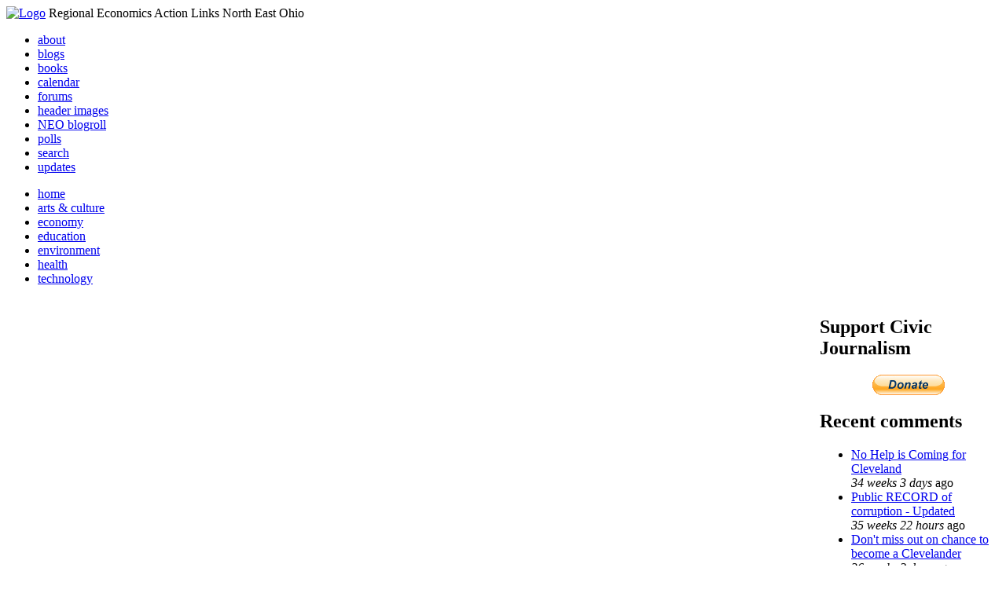

--- FILE ---
content_type: text/html; charset=utf-8
request_url: http://li326-157.members.linode.com/event/2006/03/28/week/all/all/1
body_size: 8163
content:
<!DOCTYPE html PUBLIC "-//W3C//DTD XHTML 1.0 Transitional//EN"
        "http://www.w3.org/TR/xhtml1/DTD/xhtml1-transitional.dtd">
<html xmlns="http://www.w3.org/1999/xhtml" lang="en" xml:lang="en">
<head>
<meta http-equiv="Content-Type" content="text/html; charset=utf-8" />
  <title>Events | REALNEO for all</title>
  <meta http-equiv="Content-Style-Type" content="text/css" />
  <meta http-equiv="Content-Type" content="text/html; charset=utf-8" />
<link rel="alternate" type="application/rss+xml" title="Events at &lt;em&gt;REALNEO for all&lt;/em&gt;" href="http://li326-157.members.linode.com/event/feed" />

<link rel="shortcut icon" href="/sites/realneo_theme_favicon.jpg" type="image/x-icon" />
  <style type="text/css" media="all">@import "/modules/aggregator/aggregator.css";</style>
<style type="text/css" media="all">@import "/modules/book/book.css";</style>
<style type="text/css" media="all">@import "/modules/node/node.css";</style>
<style type="text/css" media="all">@import "/modules/poll/poll.css";</style>
<style type="text/css" media="all">@import "/modules/system/defaults.css";</style>
<style type="text/css" media="all">@import "/modules/system/system.css";</style>
<style type="text/css" media="all">@import "/modules/user/user.css";</style>
<style type="text/css" media="all">@import "/sites/all/modules/cck/content.css";</style>
<style type="text/css" media="all">@import "/sites/all/modules/event/event.css";</style>
<style type="text/css" media="all">@import "/sites/all/modules/glossary/glossary.css";</style>
<style type="text/css" media="all">@import "/sites/all/modules/rsvp/rsvp.css";</style>
<style type="text/css" media="all">@import "/sites/all/modules/cck/fieldgroup.css";</style>
<style type="text/css" media="all">@import "/sites/realneo.us/themes/realneo_theme/style.css";</style>
  <script type="text/javascript" src="/misc/jquery.js"></script>
<script type="text/javascript" src="/misc/drupal.js"></script>
<script type="text/javascript" src="/sites/all/modules/dhtml_menu/dhtml_menu.js"></script>
<script type="text/javascript" src="/sites/all/modules/jquery_update/compat.js"></script>
<script type="text/javascript" src="/sites/all/modules/saveguard/saveguard.js"></script>
<script type="text/javascript" src="/sites/all/modules/event/eventblock.js"></script>
<script type="text/javascript" src="/misc/progress.js"></script>
<script type="text/javascript" src="/sites/all/modules/spamspan/spamspan.compressed.js"></script>
<script type="text/javascript">Drupal.extend({ settings: { "dhtmlMenu": { "useEffects": 1 }, "saveguard": { "msg": "" }, "spamspan": { "m": "spamspan", "u": "u", "d": "d", "t": "t" } } });</script>
</head>
<body >
<div id="header">
      <a href="/" title="Index Page"><img src="/sites/realneo.us/files/realneo_theme_logo.crdownload" alt="Logo" /></a>
          <span id="site-slogan">Regional Economics Action Links North East Ohio</span>
    <br class="clear" />
</div>
<div id="top-nav">

<div id="secondary">
  <ul class="links"><li  class="first menu-1-1-3679"><a href="/About-REALNEO" class="menu-1-1-3679">about</a></li>
<li  class="menu-1-2-3679"><a href="/blog" class="menu-1-2-3679">blogs</a></li>
<li  class="menu-1-3-3679"><a href="/book" class="menu-1-3-3679">books</a></li>
<li  class="menu-1-4-3679-active"><a href="/event" class="menu-1-4-3679-active">calendar</a></li>
<li  class="menu-1-5-3679"><a href="/interests-for-a-sustainable-neo/sustainability" class="menu-1-5-3679">forums</a></li>
<li  class="menu-1-6-3679"><a href="/community-of-interest-links/realneo-header" class="menu-1-6-3679">header images</a></li>
<li  class="menu-1-7-3679"><a href="/aggregator" class="menu-1-7-3679">NEO blogroll</a></li>
<li  class="menu-1-8-3679"><a href="http://realneo.us/poll" title="realNEO polls" class="menu-1-8-3679">polls</a></li>
<li  class="menu-1-9-3679"><a href="/search" class="menu-1-9-3679">search</a></li>
<li  class="last menu-1-10-3679"><a href="/tracker" class="menu-1-10-3679">updates</a></li>
</ul></div>

<div id="primary">	
 <ul class="links"><li  class="first menu-1-1-3671"><a href="/" title="Home Page" class="menu-1-1-3671">home</a></li>
<li  class="menu-1-2-3671"><a href="/interests-for-a-sustainable-neo/arts-and-culture-0" class="menu-1-2-3671">arts &amp; culture</a></li>
<li  class="menu-1-3-3671"><a href="/interests-for-a-sustainable-neo/economy-0" class="menu-1-3-3671">economy</a></li>
<li  class="menu-1-4-3671"><a href="/interests-for-a-sustainable-neo/education-0" class="menu-1-4-3671">education</a></li>
<li  class="menu-1-5-3671"><a href="/interests-for-a-sustainable-neo/environment-0" class="menu-1-5-3671">environment</a></li>
<li  class="menu-1-6-3671"><a href="/interests-for-a-sustainable-neo/health-0" class="menu-1-6-3671">health</a></li>
<li  class="last menu-1-7-3671"><a href="/interests-for-a-sustainable-neo/technology-and-infrastructure-0" class="menu-1-7-3671">technology</a></li>
</ul></div>

</div>

<table id="content">
	<tr>
					<td class="sidebar" id="sidebar-left">
				<div id="block-search-0" class="block block-search">

  <h2>Search</h2>

  <div class="content"><form action="/event/2006/03/28/week/all/all/1"  accept-charset="UTF-8" method="post" id="search-block-form">
<div><div class="container-inline"><div class="form-item" id="edit-search-block-form-keys-wrapper">
 <input type="text" maxlength="128" name="search_block_form_keys" id="edit-search-block-form-keys"  size="15" value="" title="Enter the terms you wish to search for." class="form-text" />
</div>
<input type="submit" name="op" id="edit-submit" value="Search"  class="form-submit" />
<input type="hidden" name="form_id" id="edit-search-block-form" value="search_block_form"  />
</div>
</div></form>
</div>
</div>
<div id="block-user-0" class="block block-user">

  <h2>User login</h2>

  <div class="content"><form action="/event/2006/03/28/week/all/all/1?destination=event%2F2006%2F03%2F28%2Fweek%2Fall%2Fall%2F1"  accept-charset="UTF-8" method="post" id="user-login-form">
<div><div class="form-item" id="edit-name-wrapper">
 <label for="edit-name">Username: <span class="form-required" title="This field is required.">*</span></label>
 <input type="text" maxlength="60" name="name" id="edit-name"  size="15" value="" class="form-text required" />
</div>
<div class="form-item" id="edit-pass-wrapper">
 <label for="edit-pass">Password: <span class="form-required" title="This field is required.">*</span></label>
 <input type="password" name="pass" id="edit-pass"  maxlength="60"  size="15"  class="form-text required" />
</div>
<input type="submit" name="op" id="edit-submit" value="Log in"  class="form-submit" />
<div class="item-list"><ul><li><a href="/user/password" title="Request new password via e-mail.">Request new password</a></li></ul></div><input type="hidden" name="form_id" id="edit-user-login-block" value="user_login_block"  />

</div></form>
</div>
</div>
<div id="block-event-1" class="block block-event">

  <h2>Upcoming events</h2>

  <div class="content"><div class="item-list"><ul><li>No upcoming events available</li></ul></div><div class="ical-link"><a href="http://li326-157.members.linode.com/event/ical" title="Add this calendar to your iCalendar"><img src="/sites/all/modules/event/images/ical16x16.gif" alt="Add to iCalendar" /></a></div><div class="more-link"><a href="/event" title="More events.">more</a></div></div>
</div>
<div id="block-block-7" class="block block-block">

  <h2>Office of Citizen</h2>

  <div class="content"><div align="center">Rest in Peace,
<p><a href="/content/eternal-home-ed-hauser-realneo"> Eddy &quot;Citizen&quot; Hauser<br /> <img src="/sites/default/files/images/ed_hauser_tiny.jpg" alt="" /><br /> Read about Ed &hellip;</a></p>
</div>
</div>
</div>
<div id="block-event-0" class="block block-event">

  <h2>Events</h2>

  <div class="content"><div class="event-calendar"><div class="month-view"><table class="event-block march">
<caption><span class="prev"><a href="/event/2006/02/01/month/all/all/1" class="updateblock">«</a></span> <a href="/event/2006/03/28/month">March 2006</a> <span class="next"><a href="/event/2006/04/01/month/all/all/1" class="updateblock">»</a></span></caption>
 <thead><tr><th class="sun">Sun</th><th class="mon">Mon</th><th class="tue">Tue</th><th class="wed">Wed</th><th class="thu">Thu</th><th class="fri">Fri</th><th class="sat">Sat</th> </tr></thead>
<tbody>
 <tr class="odd"><td class="pad"></td><td class="pad"></td><td class="pad"></td><td class="wed day-1"><a href="/event/2006/03/1/day">1</a></td><td class="thu day-2"><a href="/event/2006/03/2/day">2</a></td><td class="fri day-3"><a href="/event/2006/03/3/day">3</a></td><td class="sat day-4"><a href="/event/2006/03/4/day">4</a></td> </tr>
 <tr class="even"><td class="sun day-5"><a href="/event/2006/03/5/day">5</a></td><td class="mon day-6">6</td><td class="tue day-7"><a href="/event/2006/03/7/day">7</a></td><td class="wed day-8"><a href="/event/2006/03/8/day">8</a></td><td class="thu day-9"><a href="/event/2006/03/9/day">9</a></td><td class="fri day-10"><a href="/event/2006/03/10/day">10</a></td><td class="sat day-11">11</td> </tr>
 <tr class="odd"><td class="sun day-12">12</td><td class="mon day-13"><a href="/event/2006/03/13/day">13</a></td><td class="tue day-14">14</td><td class="wed day-15"><a href="/event/2006/03/15/day">15</a></td><td class="thu day-16">16</td><td class="fri day-17"><a href="/event/2006/03/17/day">17</a></td><td class="sat day-18"><a href="/event/2006/03/18/day">18</a></td> </tr>
 <tr class="even"><td class="sun day-19"><a href="/event/2006/03/19/day">19</a></td><td class="mon day-20">20</td><td class="tue day-21"><a href="/event/2006/03/21/day">21</a></td><td class="wed day-22"><a href="/event/2006/03/22/day">22</a></td><td class="thu day-23"><a href="/event/2006/03/23/day">23</a></td><td class="fri day-24"><a href="/event/2006/03/24/day">24</a></td><td class="sat day-25"><a href="/event/2006/03/25/day">25</a></td> </tr>
 <tr class="odd"><td class="sun day-26"><a href="/event/2006/03/26/day">26</a></td><td class="mon day-27"><a href="/event/2006/03/27/day">27</a></td><td class="tue day-28 selected"><a href="/event/2006/03/28/day">28</a></td><td class="wed day-29"><a href="/event/2006/03/29/day">29</a></td><td class="thu day-30"><a href="/event/2006/03/30/day">30</a></td><td class="fri day-31"><a href="/event/2006/03/31/day">31</a></td><td class="pad"></td> </tr>
</tbody>
</table>
</div></div>
</div>
</div>
<div id="block-dhtml_menu-1" class="block block-dhtml_menu">

  <h2>Navigation</h2>

  <div class="content">
<ul class="menu dhtml_menu menu-root">
<li class="menutitle expanded" id="menu-sub496" ><a href="/node/add">Create Content</a><div class="submenu" id="sub496" >

<ul class="menu dhtml_menu">
  <li class="leaf"><a href="/node/add" title="Post a Blog entry, Book page, Event, Forum topic, Image, Page, Poll, or Story">more...</a></li>

</ul>

</div>
</li>
  <li class="leaf"><a href="/tracker">Recent posts</a></li>
  <li class="leaf"><a href="/search">Search</a></li>
<li class="menutitle collapsed" id="menu-sub465" ><a href="/aggregator">News aggregator</a><div class="submenu" id="sub465" style="display: none;">

<ul class="menu dhtml_menu">
  <li class="leaf"><a href="/aggregator/sources">Sources</a></li>

</ul>

</div>
</li>

</ul>
</div>
</div>
<div id="block-user-2" class="block block-user">

  <h2>Who&#039;s new</h2>

  <div class="content"><div class="item-list"><ul><li>Randino</li><li>Fran</li><li>Audrey</li><li>glkanter</li><li>Slavic Village ...</li></ul></div></div>
</div>
<div id="block-node-0" class="block block-node">

  <h2>Subscribe</h2>

  <div class="content"><a href="/node/feed" class="feed-icon"><img src="/misc/feed.png" alt="Syndicate content" title="Syndicate content" width="16" height="16" /></a></div>
</div>
			</td>
				
				<td class="main-content" id="content-both">
									<h2 class="content-title">Events</h2>
												
								
								
								
				<!-- start main content -->
				<div class="event-filter-control"><form action="/event/2006/03/28/week/all/all/1"  accept-charset="UTF-8" method="post" id="event-taxonomy-filter-form">
<div><div class="form-item" id="edit-event-term-select-wrapper">
 <select name="event_term_select" onChange="this.form.submit()" class="form-select" id="edit-event-term-select" ><option value="all">(all)</option><option value="119">Interests for a sustainable NEO - Community</option><option value="109">Interests for a sustainable NEO - Arts and Culture</option><option value="124">Interests for a sustainable NEO - Film</option><option value="130">Interests for a sustainable NEO - Body, Mind and Spirit</option><option value="131">Interests for a sustainable NEO - Relationships</option><option value="112">Interests for a sustainable NEO - Economy</option><option value="113">Interests for a sustainable NEO - Education</option><option value="111">Interests for a sustainable NEO - Environment</option><option value="110">Interests for a sustainable NEO - Health</option><option value="114">Interests for a sustainable NEO - Technology</option><option value="125">Interests for a sustainable NEO - ? of the day</option><option value="129">Interests for a sustainable NEO - NEO Knows</option><option value="135">Interests for a sustainable NEO - NEO Zone</option><option value="139">Interests for a sustainable NEO - REALNEO Site</option><option value="43">Community of interest links - ad hoc</option><option value="20">Community of interest links - Art</option><option value="30">Community of interest links - CIA</option><option value="54">Community of interest links - Cleveland Museum of Art</option><option value="132">Community of interest links - Dance</option><option value="21">Community of interest links - May Show</option><option value="133">Community of interest links - Music</option><option value="117">Community of interest links - NEO Signature Bridge</option><option value="31">Community of interest links - Case</option><option value="16">Community of interest links - REI</option><option value="34">Community of interest links - Cleveland Foundation</option><option value="35">Community of interest links - Civic Innovation Lab</option><option value="36">Community of interest links - Fund For Our Econ Future</option><option value="67">Community of interest links - Education</option><option value="40">Community of interest links - Child Development</option><option value="68">Community of interest links - eLearning</option><option value="99">Community of interest links - eGovernment</option><option value="4">Community of interest links - Film</option><option value="9">Community of interest links - Film Production</option><option value="32">Community of interest links - Healthcare</option><option value="74">Community of interest links - Industry</option><option value="22">Community of interest links - Supply Chain &amp; Logistics</option><option value="24">Community of interest links - Information Technology</option><option value="75">Community of interest links - Knowledge Management</option><option value="25">Community of interest links - Open Source Development</option><option value="52">Community of interest links - WiFi</option><option value="37">Community of interest links - Internationalization</option><option value="33">Community of interest links - Making Change</option><option value="53">Community of interest links - Dear Peter</option><option value="17">Community of interest links - Nanotechnology</option><option value="18">Community of interest links - Nanomedicine</option><option value="45">Community of interest links - NEO Communities</option><option value="86">Community of interest links - Akron</option><option value="106">Community of interest links - Canton</option><option value="47">Community of interest links - Cleveland</option><option value="46">Community of interest links - Glenville</option><option value="49">Community of interest links - Ohio City</option><option value="48">Community of interest links - Slavic Village</option><option value="144">Community of interest links - Collinwood</option><option value="143">Community of interest links - Detroit Shoreway</option><option value="142">Community of interest links - Old Brooklyn</option><option value="140">Community of interest links - Tremont</option><option value="44">Community of interest links - East Cleveland</option><option value="85">Community of interest links - Lakewood</option><option value="50">Community of interest links - Shaker Heights</option><option value="141">Community of interest links - Cleveland Heights</option><option value="101">Community of interest links - Doan Brook</option><option value="136">Community of interest links - Whiskey Island</option><option value="107">Community of interest links - NEO Excellence Roundtable</option><option value="122">Community of interest links - Neo Knows</option><option value="118">Community of interest links - Hodge School Nov.2005</option><option value="123">Community of interest links - West Side Market</option><option value="27">Community of interest links - NEOSA</option><option value="78">Community of interest links - Nonprofits</option><option value="73">Community of interest links - Professional Organizations</option><option value="105">Community of interest links - OVA</option><option value="15">Community of interest links - REALNEO</option><option value="42">Community of interest links - Shop NEO</option><option value="72">Community of interest links - Social Consciousness</option><option value="38">Community of interest links - Sustainable Development</option><option value="6">Community of interest links - Alternative Energy</option><option value="19">Community of interest links - Biofuel</option><option value="28">Community of interest links - Fuel Cell</option><option value="10">Community of interest links - Solar Power</option><option value="23">Community of interest links - Sustainable Transportation</option><option value="7">Community of interest links - Wind Power</option><option value="41">Community of interest links - Green Development</option><option value="138">Community of interest links - Global Warming</option><option value="51">Community of interest links - Historic Preservation</option><option value="62">Community of interest links - Web Technology</option><option value="63">Community of interest links - Content Management Systems</option><option value="65">Community of interest links - Developer Resources</option><option value="64">Community of interest links - Search Engines</option><option value="83">Community of interest links - Taxonomy</option><option value="39">Community of interest links - Workforce Development</option><option value="120">Community of interest links - Arts Culture</option><option value="145">Community of interest links - Citizen Dashboard</option><option value="134">Community of interest links - RealNEO Header</option></select>
 <div class="description">Select event terms to filter by</div>
</div>
<input type="hidden" name="form_id" id="edit-event-taxonomy-filter-form" value="event_taxonomy_filter_form"  />

</div></form>
</div><ul class="links"><li  class="first event_month"><a href="/event/2006/03/28/month/all/all" title="Month view" class="event_month">Month</a></li>
<li  class="event_day"><a href="/event/2006/03/28/day/all/all" title="Day view" class="event_day">Day</a></li>
<li  class="event_table"><a href="/event/2006/03/28/table/all/all" title="Table view" class="event_table">Table</a></li>
<li  class="last event_list"><a href="/event/2006/03/28/list/all/all" title="List view" class="event_list">List</a></li>
</ul><div class="event-calendar"><div class="week-view"><table>
<caption><span class="prev"><a href="/event/2006/03/21/week/all/all/1">«</a></span> Week of March 26, 2006 <span class="next"><a href="/event/2006/04/04/week/all/all/1">»</a></span></caption>
 <thead><tr><th class="sun">Sun</th><th class="mon">Mon</th><th class="tue">Tue</th><th class="wed">Wed</th><th class="thu">Thu</th><th class="fri">Fri</th><th class="sat">Sat</th> </tr></thead>
<tbody>
 <tr class="odd"><td class="mar sun" id="mar26"><div class="day">26</div>
<div class="event weekview">
<div class="stripe-1"></div>
<div class="title"><a href="/events/matthew-barneys-cremaster-series-at-the-cinematheque-mar-2006" title="view this event">Matthew Barney&#039;s CREMASTER series at the Cinematheque</a></div>
<div class="end">End: 7:00 pm</div>
<div class="links"><ul class="links"><li  class="first last statistics_counter"><span class="statistics_counter">6142 reads</span></li>
</ul>
</div></div>
<div class="event weekview">
<div class="stripe-2"></div>
<div class="title"><a href="/events/embracing-the-hope-and-understanding-discrimination-and-hate-crime-prevention-free-workshop-series-mar-2006" title="view this event">Embracing the Hope and Understanding - Discrimination and Hate Crime Prevention Free Workshop Series</a></div>
<div class="start">Start: 1:00 pm</div>
<div class="end">End: 3:00 pm</div>
<div class="links"><ul class="links"><li  class="first last statistics_counter"><span class="statistics_counter">5064 reads</span></li>
</ul>
</div></div>
<div class="event weekview">
<div class="stripe-3"></div>
<div class="title"><a href="/events/shaker-heights-public-library-7th-annual-juried-art-show-and-sale-mar-2006" title="view this event">Shaker Heights Public Library 7th Annual Juried Art Show and Sale</a></div>
<div class="start">Start: 2:00 pm</div>
<div class="end">End: 5:00 pm</div>
<div class="links"><ul class="links"><li  class="first last statistics_counter"><span class="statistics_counter">4830 reads</span></li>
</ul>
</div></div>
</td><td class="mar mon" id="mar27"><div class="day">27</div>
<div class="event weekview">
<div class="stripe-4"></div>
<div class="title"><a href="/No-Umbrella-at-Cleveland-City-Hall" title="view this event">Special Public Screening of Sundance film &quot;No Umbrella&quot; at Cleveland City Hall</a></div>
<div class="start">Start: 6:00 pm</div>
<div class="end">End: 7:00 pm</div>
<div class="links"><ul class="links"><li  class="first last statistics_counter"><span class="statistics_counter">8604 reads</span></li>
</ul>
</div></div>
<div class="event weekview">
<div class="stripe-5"></div>
<div class="title"><a href="/events/can-i-be-a-feminist-and-shave-love-my-boyfriend-make-money-get-married-be-pro-life-a-lecture-by-jennifer-baumgardner-and-" title="view this event">“Can I Be a Feminist and …Shave, Love My Boyfriend, Make Money, Get Married, Be Pro-Life?”</a></div>
<div class="start">Start: 7:00 pm</div>
<div class="end">End: 9:00 pm</div>
<div class="links"><ul class="links"><li  class="first last statistics_counter"><span class="statistics_counter">4978 reads</span></li>
</ul>
</div></div>
</td><td class="mar tue" id="mar28"><div class="day">28</div>
<div class="event weekview">
<div class="stripe-6"></div>
<div class="title"><a href="/events/2006-03-28-closing-constant-systems" title="view this event">2006.03.28 Excellence Roundtable invitation: Closing Constant Systems</a></div>
<div class="start">Start: 11:30 am</div>
<div class="end">End: 1:30 pm</div>
<div class="links"><ul class="links"><li  class="first last statistics_counter"><span class="statistics_counter">9590 reads</span></li>
</ul>
</div></div>
<div class="event weekview">
<div class="stripe-7"></div>
<div class="title"><a href="/events/new-lou-reeds-mar-2006" title="view this event">New Lou Reeds</a></div>
<div class="start">Start: 8:00 pm</div>
<div class="end">End: 11:00 pm</div>
<div class="links"><ul class="links"><li  class="first last statistics_counter"><span class="statistics_counter">5026 reads</span></li>
</ul>
</div></div>
</td><td class="mar wed" id="mar29"><div class="day">29</div>
<div class="event weekview">
<div class="stripe-8"></div>
<div class="title"><a href="/events/cleveland-artists-foundation-mar-2006" title="view this event">Cleveland Artists Foundation</a></div>
<div class="start">Start: 7:00 pm</div>
<div class="end">End: 9:00 pm</div>
<div class="links"><ul class="links"><li  class="first last statistics_counter"><span class="statistics_counter">5245 reads</span></li>
</ul>
</div></div>
</td><td class="mar thu" id="mar30"><div class="day">30</div>
<div class="event weekview">
<div class="stripe-9"></div>
<div class="title"><a href="/events/purim-and-passover-history-myth-theology-and-art-in-the-jewish-spring-festival-by-ori-z-soltes-mar-2006" title="view this event">Purim and Passover: History, Myth, Theology and Art in the Jewish Spring Festival by Ori Z. Soltes</a></div>
<div class="start">Start: 4:00 pm</div>
<div class="links"><ul class="links"><li  class="first last statistics_counter"><span class="statistics_counter">6704 reads</span></li>
</ul>
</div></div>
<div class="event weekview">
<div class="stripe-10"></div>
<div class="title"><a href="/events/ivan-gaskill-lectures-case-when-is-art-nelson-goodmans-question-revisited-feb-2006" title="view this event">Ivan Gaskill lectures @ CASE: &quot;When is Art?&quot; Nelson Goodman&#039;s Question Revisited</a></div>
<div class="start">Start: 4:00 pm</div>
<div class="end">End: 6:00 pm</div>
<div class="links"><ul class="links"><li  class="first last statistics_counter"><span class="statistics_counter">6608 reads</span></li>
</ul>
</div></div>
</td><td class="mar fri" id="mar31"><div class="day">31</div>
<div class="event weekview">
<div class="stripe-1"></div>
<div class="title"><a href="/events/moca-short-listed-firms-exhibition-opening-reception-mar-2006" title="view this event">MoCA Short-Listed Firms Exhibition Opening Reception</a></div>
<div class="start">Start: 5:00 pm</div>
<div class="end">End: 7:30 pm</div>
<div class="links"><ul class="links"><li  class="first last statistics_counter"><span class="statistics_counter">7281 reads</span></li>
</ul>
</div></div>
<div class="event weekview">
<div class="stripe-2"></div>
<div class="title"><a href="/events/red-dot-project-grand-opening-mar-2006" title="view this event">Red Dot Project Grand Opening</a></div>
<div class="start">Start: 6:00 pm</div>
<div class="end">End: 9:00 pm</div>
<div class="links"><ul class="links"><li  class="first last statistics_counter"><span class="statistics_counter">5214 reads</span></li>
</ul>
</div></div>
<div class="event weekview">
<div class="stripe-3"></div>
<div class="title"><a href="/events/city-artists-at-work-after-party-mar-2006" title="view this event">City Artists at Work: AFTER PARTY</a></div>
<div class="start">Start: 8:00 pm</div>
<div class="links"><ul class="links"><li  class="first last statistics_counter"><span class="statistics_counter">4841 reads</span></li>
</ul>
</div></div>
</td><td class="apr sat" id="apr1"><div class="day">1</div>
<div class="event-empty"></div>
</td> </tr>
</tbody>
</table>
</div></div>
<div class="ical-link"><a href="http://li326-157.members.linode.com/event/ical/all/all" title="Add this calendar to your iCalendar"><img src="/sites/all/modules/event/images/ical16x16.gif" alt="Add to iCalendar" /></a></div>				<!-- end main content -->
				</td><!-- mainContent -->		
				<td class="sidebar" id="sidebar-right">
				<div id="block-block-9" class="block block-block">

  <h2>Support Civic Journalism</h2>

  <div class="content"><div align="center"><a href="/donate"><img alt="Donate" src="/system/files/images/paypalbutn.jpg" /></a></div>
</div>
</div>
<div id="block-views-comments_recent_withMore" class="block block-views">

  <h2>Recent comments</h2>

  <div class="content"><div class='view view-comments-recent-withMore'><div class='view-content view-content-comments-recent-withMore'><div class="item-list"><ul><li><div class='view-item view-item-comments-recent-withMore'><div class='view-field view-data-comments-subject'><a href="/content/tale-two-15-minute-cities#comment-36569">No Help is Coming for Cleveland</a></div><div class='view-field view-data-comments-timestamp'><em>34 weeks 3 days</em> ago</div></div>
</li><li><div class='view-item view-item-comments-recent-withMore'><div class='view-field view-data-comments-subject'><a href="/content/fire-gus-frangos#comment-36408">Public RECORD of corruption - Updated</a></div><div class='view-field view-data-comments-timestamp'><em>35 weeks 22 hours</em> ago</div></div>
</li><li><div class='view-item view-item-comments-recent-withMore'><div class='view-field view-data-comments-subject'><a href="/Cleveland-Plus-another-Case-of-mistaken-identity#comment-36568">Don&#039;t miss out on chance to become a Clevelander</a></div><div class='view-field view-data-comments-timestamp'><em>36 weeks 2 days</em> ago</div></div>
</li><li><div class='view-item view-item-comments-recent-withMore'><div class='view-field view-data-comments-subject'><a href="/content/tale-two-15-minute-cities#comment-36567">Today would be a good day for Blaine to announce</a></div><div class='view-field view-data-comments-timestamp'><em>37 weeks 1 day</em> ago</div></div>
</li><li><div class='view-item view-item-comments-recent-withMore'><div class='view-field view-data-comments-subject'><a href="/content/tale-two-15-minute-cities#comment-36566">Who IS Rebecca Maurer and what has she ACTUALLY done</a></div><div class='view-field view-data-comments-timestamp'><em>37 weeks 4 days</em> ago</div></div>
</li><li><div class='view-item view-item-comments-recent-withMore'><div class='view-field view-data-comments-subject'><a href="/content/tale-two-15-minute-cities#comment-36565">Rebecca Maurer feels owed</a></div><div class='view-field view-data-comments-timestamp'><em>37 weeks 4 days</em> ago</div></div>
</li><li><div class='view-item view-item-comments-recent-withMore'><div class='view-field view-data-comments-subject'><a href="/content/citizen-dashboard-proposal#comment-36564">Home and Community Based Services</a></div><div class='view-field view-data-comments-timestamp'><em>38 weeks 3 days</em> ago</div></div>
</li><li><div class='view-item view-item-comments-recent-withMore'><div class='view-field view-data-comments-subject'><a href="/content/writing-debt#comment-36563">Finding deleted content </a></div><div class='view-field view-data-comments-timestamp'><em>38 weeks 3 days</em> ago</div></div>
</li><li><div class='view-item view-item-comments-recent-withMore'><div class='view-field view-data-comments-subject'><a href="/content/legislative-fucks#comment-36560">Cry me a river</a></div><div class='view-field view-data-comments-timestamp'><em>38 weeks 3 days</em> ago</div></div>
</li><li><div class='view-item view-item-comments-recent-withMore'><div class='view-field view-data-comments-subject'><a href="/content/citizen-dashboard-proposal#comment-36562">Autism Gravy Train Facing Derailment</a></div><div class='view-field view-data-comments-timestamp'><em>38 weeks 4 days</em> ago</div></div>
</li></ul></div></div><div class='view-footer view-footer-comments-recent-withMore'><div class="more-link"><a href="/comments" title="View more.">more</a></div></div>
</div>
</div>
</div>
<div id="block-statistics-0" class="block block-statistics">

  <h2>Popular content</h2>

  <div class="content"><div class="item-list"><h3>Today's:</h3><ul><li><a href="/content/scan-america-live-scan-police-fire-emergancy-usa-and-more">SCAN AMERICA - LIVE SCAN OF POLICE FIRE EMERGANCY - IN THE USA - AND MORE</a></li><li><a href="/content/fbijpg">fbi.jpg</a></li><li><a href="/content/009cropjpg">009_crop.jpg</a></li><li><a href="/content/001cropjpg-3">001_crop.jpg</a></li><li><a href="/content/small-town-america">Small town America</a></li><li><a href="/content/class-warfare">Class warfare</a></li><li><a href="/content/blackshieldpoliceasshtm">black_shield_police_ass.htm</a></li><li><a href="/content/west14-tremontfarmersmarkettrafficcongestionjpg">WEST_14_ _TREMONT_FARMERS MARKET_TRAFFIC _CONGESTION.JPG</a></li><li><a href="/content/ted-kennedy">Ted Kennedy</a></li><li><a href="/content/tremont003jpg">tremont_003.jpg</a></li></ul></div><br /><div class="item-list"><h3>All time:</h3><ul><li><a href="/forum/2006/03/02-of-the-day-when-was-the-last-time-you-bought-local-art">? of the day: Who are your favorite local artists?</a></li><li><a href="/content/scan-america-live-scan-police-fire-emergancy-usa-and-more">SCAN AMERICA - LIVE SCAN OF POLICE FIRE EMERGANCY - IN THE USA - AND MORE</a></li></ul></div><br /><div class="item-list"><h3>Last viewed:</h3><ul><li><a href="/content/15-states-including-texas-have-filed-petition-secede-united-states">15 States Including Texas Have Filed A Petition To Secede From The United States</a></li><li><a href="/blog/bill-macdermott/have-a-greener-day">Have a Greener Day</a></li><li><a href="/content/steven-pontikos">Steven Pontikos</a></li><li><a href="/events/the-neo-show-aug-2005">The NEO Show 
</a></li><li><a href="/content/its-wild-west-lawlessness-and-fear-take-over-outer-boroughs-millions-misery-endure-sixth-day">&#039;It&#039;s like the Wild West&#039; Lawlessness and fear take over the outer boroughs as millions in misery endure sixth day without power</a></li><li><a href="/content/cleveland-public-library-social-sciences-department-presents-open-chess">Cleveland Public Library Social Sciences Department presents OPEN CHESS</a></li><li><a href="/content/028jpg">028.JPG</a></li><li><a href="/content/103cropcropjpg">103_crop_crop.jpg</a></li><li><a href="/news/2005/09/14/voices-and-choices-leadership-forums-in-full-swing"> Voices and Choices Leadership Forums in Full Swing</a></li><li><a href="/content/ward-charcoal-ovens-image-thomas-mcewan-nevada-stars">Ward Charcoal ovens image by Thomas McEwan in Nevada with stars</a></li></ul></div></div>
</div>
		</td>
				
	</tr>
</table>
<div class="breadcrumb"><a href="/">Home</a> » <a href="/event">Events</a></div><div id="footer">
      <p><p>Dedicated to citizens, with love, by and for <a href="/content/rest-peace-citizen-hauser" target="_blank">Citizen Ed Hauser</a></p>

<p>Real.coop &there4; P.O. Box 20046 &there4; Cleveland, OH 44120</p>

<p><a href="/about-realneo/privacy-policy-and-terms-of-use" target="_blank">Privacy Policy and Terms of Use</a></p><a>
</p>
  </div><!-- footer -->	
 <script type="text/javascript">var gaJsHost = (("https:" == document.location.protocol) ? "https://ssl." : "http://www.");document.write(unescape("%3Cscript src='" + gaJsHost + "google-analytics.com/ga.js' type='text/javascript'%3E%3C/script%3E"));</script>
<script type="text/javascript">try{var pageTracker = _gat._getTracker("UA-1383138-5");pageTracker._trackPageview();} catch(err) {}</script>
  </body>
</html>

